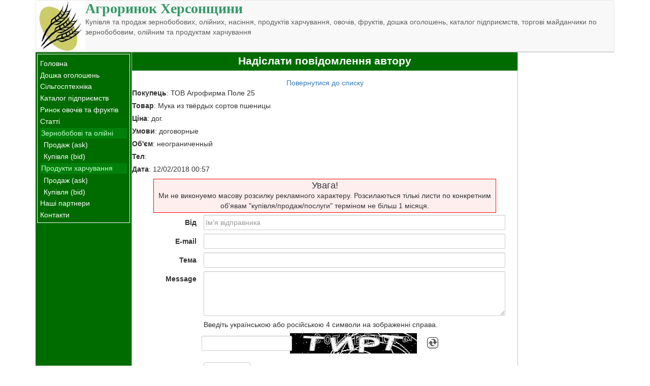

--- FILE ---
content_type: text/html; charset=UTF-8
request_url: http://agrorynok.com.ua/producty-pitania/59221.html
body_size: 3639
content:
<!DOCTYPE html>
<html>
    <head>
        <meta charset="UTF-8" />
        <meta name="viewport" content="width=device-width, initial-scale=1">

        <title>Аграрный рынок Херсонщины – покупка, продажа, обмен зерна, масличных, продуктов питания | Торговая площадка | Доска объявлений</title>

        <link rel="icon" type="image/jpg" href="/images/logo.jpg" />



        <link href="/css/bootstrap/bootstrap.min.css" rel="stylesheet" />
        <link href="/css/main.css" rel="stylesheet" />
        <link href="/css/common.css" rel="stylesheet" />
        <link href="/css/styles.css" rel="stylesheet" />
        <link href="/css/_aRd2.css" rel="stylesheet" />

            <link href="/css/market.css" rel="stylesheet" />
    <link href="/css/common.css" rel="stylesheet" />
        
                <script type="text/javascript">

            var _gaq = _gaq || [];
            _gaq.push(['_setAccount', 'UA-4863535-1']);
            _gaq.push(['_trackPageview']);

            (function() {
                var ga = document.createElement('script'); ga.type = 'text/javascript'; ga.async = true;
                ga.src = ('https:' == document.location.protocol ? 'https://ssl' : 'http://www') + '.google-analytics.com/ga.js';
                var s = document.getElementsByTagName('script')[0]; s.parentNode.insertBefore(ga, s);
            })();

        </script>
            </head>
    <body>

    <div class="container">

        <nav class="navbar navbar-default">
                            <!-- Brand and toggle get grouped for better mobile display -->
                <div class="navbar-header">
                    <button type="button" class="pull-left navbar-toggle collapsed" data-toggle="collapse" data-target="#bs-example-navbar-collapse-1" aria-expanded="false">
                        <span class="sr-only">Toggle navigation</span>
                        <span class="icon-bar"></span>
                        <span class="icon-bar"></span>
                        <span class="icon-bar"></span>
                    </button>

                    <img class="logo" src="/images/logo.jpg" style="float:left;" alt="Aгрорынок Херсонщины" />
                    <div class="agrorynok_title">Агроринок Херсонщини</div>
                    <div class="header_txt"> Купівля та продаж зернобобових, олійних, насіння, продуктів харчування, овочів, фруктів, дошка оголошень, каталог підприємств, торгові майданчики по зернобобовим, олійним та продуктам харчування</div>

                </div>

        </nav>

        <div class="row" style="border-top: 1px solid silver;">
            <div class="col-sm-2 menu-col">

                <div class="collapse navbar-collapse" id="bs-example-navbar-collapse-1">
                    


<div class="main_menu">

    <ul class="nav navbar-nav">

                        
    
            <li><a href="/">Головна</a></li>
    
                        
    
            <li><a href="/bbs/">Дошка оголошень</a></li>
    
                        
    
            <li><a href="/tech">Сільгосптехніка</a></li>
    
                        
    
            <li><a href="/catalog">Каталог підприємств</a></li>
    
                        
    
            <li><a href="/fruit-market">Ринок овочів та фруктів</a></li>
    
                        
    
            <li><a href="/articles">Статті</a></li>
    
                        
    
            <li class="menuGroup">
            <h4>Зернобобові та олійні</h4>
            <ul>
                                    
    
            <li><a href="/zerno-i-maslichnie/ask">Продаж (ask)</a></li>
    
                                    
    
            <li><a href="/zerno-i-maslichnie/bid">Купівля (bid)</a></li>
    
                            </ul>
        </li>
    
                        
    
            <li class="menuGroup">
            <h4>Продукти харчування</h4>
            <ul>
                                    
    
            <li><a href="/producty-pitania/ask">Продаж (ask)</a></li>
    
                                    
    
            <li><a href="/producty-pitania/bid">Купівля (bid)</a></li>
    
                            </ul>
        </li>
    
                        
    
            <li><a href="/partners/">Наші партнери</a></li>
    
                        
    
            <li><a href="/contacts">Контакти</a></li>
    
        
    </ul>
</div>
                </div>

                <div class="hidden-xs">
                    <br/>
                                    </div>
            </div>
            <div class="col-sm-10  main-col">
                <div class="header">
                    <div class="title" style="font-size: .9em;text-align: center;">
                            <h1>Надіслати повідомлення автору</h1>
                    </div>
                </div>

                
                    <div class="back_to_list_top">
        <a href="/producty-pitania/bid">Повернутися до списку</a>
    </div>

    

<div class="trade_offer_item">
    <div>
        <label>Покупець</label>:
        ТОВ Агрофирма Поле  25
    </div>
    <div>
        <label>Товар</label>:
        Мука из твёрдых сортов пшеницы
    </div>
    <div>
        <label>Ціна</label>:
        дог.
    </div>
    <div>
        <label>Умови</label>:
        договорные
    </div>
    <div>
        <label>Об&#039;єм</label>:
        неограниченный
    </div>
    <div>
        <label>Тел</label>:
        
    </div>
    <div>
        <label>Дата</label>:
        12/02/2018 00:57
    </div>
</div>




<div class="email_form">
    <div class="email_form_header">
    <div class="email_notif">
        <h4>Увага!</h4>

        Ми не виконуемо масову розсилку рекламного характеру. Розсилаються тількі листи по конкретним об&#039;явам &quot;купівля/продаж/послуги&quot; терміном не більш 1 місяця.

        </div>
    </div>
    
<div class="my-form">

    <form name="form" method="post" novalidate="novalidate" class="form-horizontal">
    
    <div class="form-group"><label class="col-sm-2 control-label required" for="form_senderName">Від</label><div class="col-sm-10"><input type="text" id="form_senderName" name="form[senderName]" required="required" placeholder="Ім&#039;я відправника" class="form-control" /></div>
</div>
    <div class="form-group"><label class="col-sm-2 control-label required" for="form_senderEmail">E-mail</label><div class="col-sm-10"><input type="email" id="form_senderEmail" name="form[senderEmail]" required="required" placeholder="" class="form-control" /></div>
</div>
    <div class="form-group"><label class="col-sm-2 control-label required" for="form_subject">Тема</label><div class="col-sm-10"><input type="text" id="form_subject" name="form[subject]" required="required" placeholder="" class="form-control" /></div>
</div>
    <div class="form-group"><label class="col-sm-2 control-label required" for="form_message">Message</label><div class="col-sm-10"><textarea id="form_message" name="form[message]" required="required" placeholder="" rows="4" class="form-control"></textarea></div>
</div>

    <div class="form-group">
        <div class="col-sm-2">

        </div>
        <div class="col-sm-10">
            Введіть українською або російською 4 символи на зображенні справа.
        </div>
    </div>

    <div class="form-group"><div class="col-sm-2"></div><div class="col-sm-10">    <link type="text/css" rel="stylesheet" href="../captcha-handler?get=bdc-layout-stylesheet.css" /><div class="BDC_CaptchaDiv" id="MyCaptcha_CaptchaDiv" style="width:280px; height:50px;"><!--
 --><div class="BDC_CaptchaImageDiv" id="MyCaptcha_CaptchaImageDiv" style="width:250px !important; height:50px !important;"><!--
   --><div class="BDC_CaptchaImageDiv" style="width:250px; height:40px;"><img class="BDC_CaptchaImage" id="MyCaptcha_CaptchaImage" src="../captcha-handler?get=image&amp;c=MyCaptcha&amp;t=88f7cab4f47af623879d26af40d22620" alt="Retype the CAPTCHA code from the image" style="" /></div><!--
   --><a href="//captcha.org/captcha.html?symfony" title="BotDetect CAPTCHA Library for Symfony" style="display: block !important; height: 10px !important; margin: 0 !important; padding: 0 !important; font-size: 9px !important; line-height: 9px !important; visibility: visible !important; font-family: Verdana, DejaVu Sans, Bitstream Vera Sans, Verdana Ref, sans-serif !important; vertical-align: middle !important; text-align: center !important; text-decoration: none !important; background-color: #f8f8f8 !important; color: #606060 !important;">BotDetect CAPTCHA Library for Symfony</a><!--
 --></div><!--
 --><div class="BDC_CaptchaIconsDiv" id="MyCaptcha_CaptchaIconsDiv" style="width: 24px !important;"><!--
   --><a class="BDC_ReloadLink" id="MyCaptcha_ReloadLink" href="#" title="Change the CAPTCHA code"><img class="BDC_ReloadIcon" id="MyCaptcha_ReloadIcon" src="../captcha-handler?get=bdc-reload-icon.gif" alt="Change the CAPTCHA code" /></a><!--
 --></div><script src="../captcha-handler?get=script-include&amp;c=MyCaptcha&amp;t=88f7cab4f47af623879d26af40d22620" type="text/javascript"></script><input type="hidden" name="BDC_UserSpecifiedCaptchaId" id="BDC_UserSpecifiedCaptchaId" value="MyCaptcha" /><input type="hidden" name="BDC_VCID_MyCaptcha" id="BDC_VCID_MyCaptcha" value="88f7cab4f47af623879d26af40d22620" /><input type="hidden" name="BDC_BackWorkaround_MyCaptcha" id="BDC_BackWorkaround_MyCaptcha" value="0" /><input type="hidden" name="BDC_Hs_MyCaptcha" id="BDC_Hs_MyCaptcha" value="a7f808276211699de83e2c2fb6b74b8c0eb150aa" /><input type="hidden" name="BDC_SP_MyCaptcha" id="BDC_SP_MyCaptcha" value="1494532592" /></div><input type="text" id="captchaCode" name="form[captchaCode]" required="required" class="form-control" /></div>
</div>

    <div class="form-group"><div class="col-sm-2"></div><div class="col-sm-10"><button type="submit" id="form_send" name="form[send]" class="btn-default btn">Надіслати</button></div></div><input type="hidden" id="form_relatedObjectId" name="form[relatedObjectId]" value="59221" /><input type="hidden" id="form__token" name="form[_token]" value="JgNrksNgdAmYDkRfnrlRuxp1AT0SzGgEw1Wr5dB1hZk" /></form>

</div>
</div>


<div class="back_to_list">
    <a href="/bbs/">Повернутися до списку</a>
</div>
            </div>
            <div class="col-sm-2 hidden-xs hidden-sm" style="min-width: 190px;">

                                    <script type="text/javascript"><!--
                        google_ad_client = "ca-pub-5696009118644137";
                        // agrorynok
                        google_ad_slot = "9176759910";
                        google_ad_width = 160;
                        google_ad_height = 600;
                        //-->
                    </script>
                    <script type="text/javascript" src="https://pagead2.googlesyndication.com/pagead/show_ads.js">
                    </script>
                
            </div>

    </div>


        <script type="text/javascript" src=/js/jquery-3.2.1.min.js></script>
        <script type="text/javascript" src="/js/bootstrap.min.js"></script>

    <script>
        $('.flash-notice').fadeOut(5000);
    </script>

    
    </body>
</html>


--- FILE ---
content_type: text/html; charset=utf-8
request_url: https://www.google.com/recaptcha/api2/aframe
body_size: 264
content:
<!DOCTYPE HTML><html><head><meta http-equiv="content-type" content="text/html; charset=UTF-8"></head><body><script nonce="DfF0Cay_eo7iToNDOL0TpQ">/** Anti-fraud and anti-abuse applications only. See google.com/recaptcha */ try{var clients={'sodar':'https://pagead2.googlesyndication.com/pagead/sodar?'};window.addEventListener("message",function(a){try{if(a.source===window.parent){var b=JSON.parse(a.data);var c=clients[b['id']];if(c){var d=document.createElement('img');d.src=c+b['params']+'&rc='+(localStorage.getItem("rc::a")?sessionStorage.getItem("rc::b"):"");window.document.body.appendChild(d);sessionStorage.setItem("rc::e",parseInt(sessionStorage.getItem("rc::e")||0)+1);localStorage.setItem("rc::h",'1769004700307');}}}catch(b){}});window.parent.postMessage("_grecaptcha_ready", "*");}catch(b){}</script></body></html>

--- FILE ---
content_type: text/css
request_url: http://agrorynok.com.ua/css/main.css
body_size: 1109
content:
div.agrorynok_title {
    color: #339966;
    font: bold 2em arial black;
}
.container>div {
    width: 100%;
}

.header_txt {
    font-size: 1em;
    color: #5f5f5f;
}

.flash-notice {
    background-color: lightgreen;
    display: inline-block;
    border: 1px solid green;
    padding: .2em .5em;
    border-radius: 4px;
    position: absolute;
    top: 50px;
    z-index: 100;
    left: 50%;
    width: 500px;
    text-align: center;
    margin-left: -250px;
    opacity: 0.95;
    font-size: 1.2em;
}

.row {
    display: table;
}

.container>.row>[class*="col-"] {
    float: none;
    display: table-cell;
    vertical-align: top;
}

.left-col {
    background-color: #006C00;
    padding: 3px;
}

.right-col {

    border-right: 1px solid silver;
}

.main-col {
    padding: 0;
    border-left: 1px solid silver;
    border-right: 1px solid silver;
}

.main_menu {

    border: 1px solid white;

    padding: 5px;
    overflow: hidden;
}

.main_menu ul {
    list-style: none;
    padding-left: 0;
}

div.main_menu .cur_mitem {
    color: #006C00;
    background-color: white;
    font-weight: bold;
    margin-left: -.6em;
    padding-left: .9em;
}

div.main_menu li {
    margin-left: 0;
    margin-top: .2em;
    width: 100%;
    white-space: nowrap;
}

div.main_menu li li {
    margin-left: .5em;
}

div.main_menu .menu_group {
    padding-top: .2em;
    padding-bottom: .2em;
    background-color:#00800B;
    color:#C2FFC7;
    margin-left: -.6em;
    padding-left: .6em;
}

div.main_menu a {
    color:white;
    text-decoration: none;
}

div.main_menu a:HOVER {
    color:yellow;
    text-decoration: underline;
    background-color: #006C00;
}

div.header {
    border-style: none;
    background-color:#006C00;
    overflow: auto;
}

div.header div.titles {
    float: left;
    width:520px;
    text-align: center;
}

div.header h1 {
    font-weight:bold;
    font-size:1.7em;
    margin:.3em 0;
    color: white;
}

.my-form {
    margin: .2em 1em;
    padding: 0 10px 10px 0;
}

.my-form .form-group {
    margin-left: 0;
    margin-bottom: .5em;
}

.my-form .form-group>label{
    padding: 5px 10px;
}


.my-form .form-group>div{
    padding-left: .3em;
}

.my-form .form-group input[type='text'] {
    padding: 3px;
    border-radius: 2px;
    height: 30px;
}

.my-form label {
    font-weight: normal;
}

.my-form label.required {
    font-weight: bold;
}

.my-form .form-group input[type='url'] {
    padding: 3px;
    border-radius: 2px;
    height: 30px;
}

.my-form .form-group input[type='email'] {
    padding: 3px;
    border-radius: 2px;
    height: 30px;
}

.my-form .form-group textarea {
    padding: 3px;
    border-radius: 2px;
}

.my-form .form-group select {
    border-radius: 2px;
    height: 30px;
}

.BDC_CaptchaDiv {
    display: inline-block;
}

.BDC_CaptchaDiv>.BDC_CaptchaImageDiv {
    position: relative;
    left: 170px;
}

.BDC_CaptchaImageDiv a {
    display: none;
    position: absolute;
    left: -1000px;
}

#captchaCode {
    display: inline-block;
    width: auto;
    position: absolute;
    left: 0;
    top: 5px;
}

.BDC_CaptchaIconsDiv {
    position: absolute;
    left: 440px;
    top: 7px;
}

.prtn_fp {
    text-align: center;
}

input:invalid {
    color: red;
}

--- FILE ---
content_type: text/css
request_url: http://agrorynok.com.ua/css/common.css
body_size: 340
content:

.form-notice {
    padding: .5em;
}

.back_to_list {
    text-align: center;
    padding-bottom: 2em;
}

.back_to_list_top {
    text-align: center;
    padding-top: 1em;
}

.email_notif {
    border:1px solid red;
    background-color:#FFEEEE;
    margin:.3em 3em;
    text-align:center;
    padding: .2em .3em;
}

.email_notif h4 {
    margin: 0;
}

.email_form_header {
    text-align: center;
}

.add_message_link {
    text-align: center;
    padding: .5em;
    font-size: 1.3em;
}

.list_link_holder {
    text-align: center;
    position: relative;
    font-size: 1.2em;
    padding: 10px;
}

.list_link_holder .right {
    position: absolute;
    right: 10px;
}

.portlet_bottom_links {
    text-align: center;
    margin-top: 5px;
}

.fp-charts {
    text-align: center;
    margin-top: -10px;
}

--- FILE ---
content_type: text/css
request_url: http://agrorynok.com.ua/css/styles.css
body_size: 596
content:
.menu-col {
    position: absolute;
    background-color: #006C00;
    z-index: 10;
}

@media (min-width: 768px) {
    .menu-col {
        position: inherit;
    }
}

.menu-col {
    padding: 3px;
}

.navbar-nav {
    margin-left: 0;
}

.main_menu .navbar-nav>li>a {
    padding-top: 0;
    padding-bottom: 0;
}

.main_menu .nav>li>a {
    padding-left: 0;
}

.menu-col .navbar-collapse {
    padding: 0;
}

.container .navbar {
    margin-bottom: 0;
}

@media (max-width: 610px) {
    .main-col .bb {
        display: none;
    }


}

@media (max-width: 768px) {
    .container {
        padding: 0;
    }

    .header_txt {
        display: none;
    }
    .logo {
        display: none;
    }
    div.agrorynok_title {
        font-size: 20px;
        margin-top: 8px;
    }

    .main-col .bb {
        width: auto !important;
    }

    .bbs_fp img {
        display: none;
    }
    .bbs_fp h3 {
        font-size: 15px;
        margin: 5px !important;
    }

    .fp-charts {
        padding-left: 0;
    }
    .chrt {
        margin: 3px 0 !important;
    }

    .chrt img {
        max-width: 360px;
    }
}

@media (max-width: 1200px) {
    .main-col .bb {
        width: 500px !important;
    }

    .BDC_CaptchaImage {
        max-width: 200px;
    }
    .BDC_CaptchaIconsDiv {
        left: 380px;
    }
}

.row {
    margin-left: 0;
}

.menuGroup h4 {
    margin: 0;
    background-color:#00800B;
    color:#C2FFC7;
    font-size: 1em;
    padding: 3px 2px;
}

div.main_menu li.active {
    background-color: white;
    color: #006C00;
    font-weight: bold;
}

--- FILE ---
content_type: text/css
request_url: http://agrorynok.com.ua/css/_aRd2.css
body_size: 433
content:
@CHARSET "UTF-8";

.banners-holder {
	font-size: 16px;
	line-height:1;
}

.bb {
	border:1px solid black;
	margin-left:auto;
	margin-right:auto;
	padding:0;
	text-align: center;
	font-family: Arial, sans-serif;
	margin-bottom: 10px;
}

.bp {
	float:left;
}

.adv2 {
	width:395px;
	float:right;
}



.banner {
	margin-left:auto;margin-right:auto;
	padding: .1em;
	background-color:blue; 
		//line-height: .5em;
		
	
}
.banner div {
cursor:pointer;
text-align:center;
padding:0;
font-style:oblique;
}

.toplbl label
{
margin-right: 0.5em;
display: block;
white-space: nowrap;
}

.leftlbl label
{
width:9em; 
float: left;
text-align: right;
padding-right: .2em;
}


.leftlbl, .toplbl {
padding-top: .3em;
padding-bottom: .1em;
}

.bb div>a {
	color:inherit;
}

--- FILE ---
content_type: text/css
request_url: http://agrorynok.com.ua/css/market.css
body_size: 616
content:
.mkt_fp {
	background-color: navy;
	color:yellow;
	border: 1px solid yellow;
	margin-bottom: 1em;
	width: 100%;
}

.mkt_fp span {
    float: right;
}

.mkt_fp>div {
    padding: 2px 5px;
}

.mkt_fp a {
    color: yellow;
    text-decoration: none;
}

.mkt_fp a:HOVER {
    color: yellow;
    text-decoration: underline;
}

.market_portlet h3 {
    color: yellow;
    font-size: 1.2em;
    text-align: center;
}

.market {
    border-collapse: collapse;
    width: 100%;
}

.market th {
background-color: blue;
color: white;
font-weight: bold;
text-align: center;
}

.market td {
border: 1px solid blue;
vertical-align: top;
padding: .1em .2em;
font-size: 1em;
line-height: 1.2em;
}

.market .ttl {
font-weight: bold;
}

.market .mk_of {
    width: 100%;
}

.market .mk_of>.reg {
    float: right;
}

.market_items {
    position: relative;
}

.market_items a {
    position: absolute;
    right: 5px;
    bottom: 0;
}

.market .mk_reg {
  float: right;
}

.market .mk_more {
  float: right;
  position: relative;
  bottom: 0;
}

.odd {
background-color: #F0FFFF;
}

div.fr label {
 width: 12em;
 display: block;
  
}


.mk_offers {
    border-collapse: collapse;
    width: 100%
}
.mk_offers td {
    border: 1px solid black;
    padding: .1em .3em;
}
.mk_offers th {
    text-align: center;
    border: 1px solid black;
    padding: .1em .3em;
}
.mk_of_title {
    font-size: 1.5em;
    font-weight: bold;

    color: white;
    text-align: center;
}
.tod_title {
    background-color: blue;
}
.fut_title {
    background-color: #A52A2A;
}

.market_items_title {
    text-align: center;
    color: green;
}

.market_items_title h2 {
    margin: 0;
}

.mk_email_form .email {
    display: none;
}